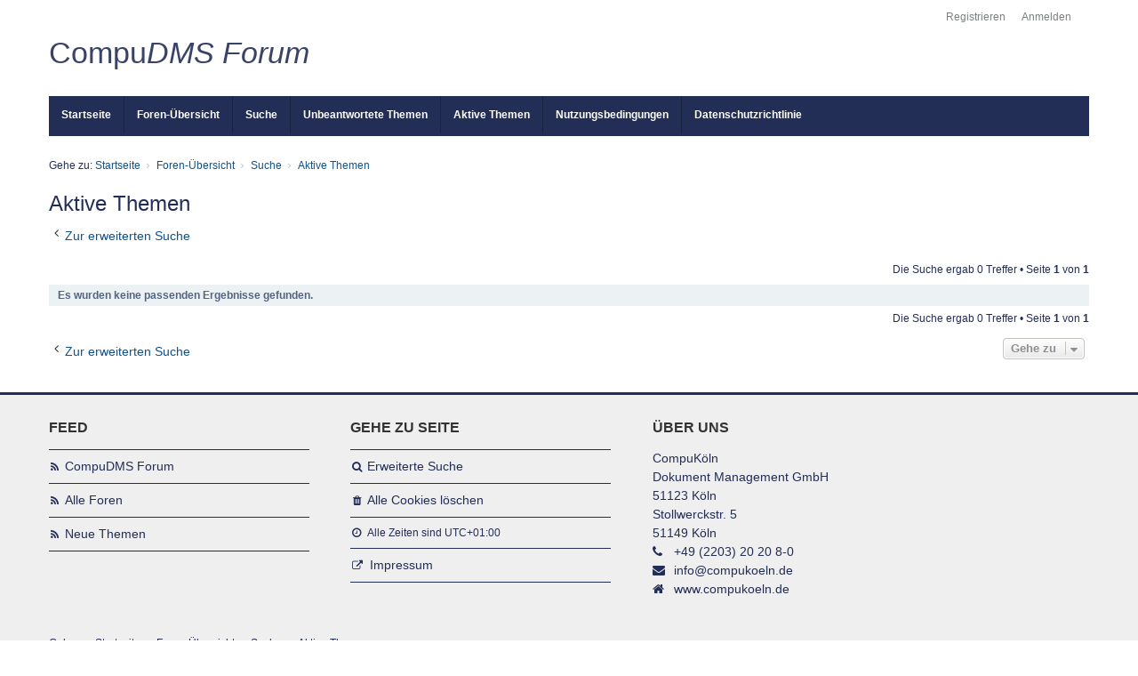

--- FILE ---
content_type: text/html; charset=UTF-8
request_url: https://forum.compukoeln.de/search.php?search_id=active_topics&sid=04d27bde9872ac23e89fbb76c1ebe9d8
body_size: 3773
content:
<!DOCTYPE html>
<html dir="ltr" lang="de">
<head>
<meta charset="utf-8" />
<meta http-equiv="X-UA-Compatible" content="IE=edge" />
<meta name="viewport" content="width=device-width, initial-scale=1" />

<title>CompuDMS Forum - Aktive Themen</title>

	<link rel="alternate" type="application/atom+xml" title="Feed - CompuDMS Forum" href="/app.php/feed?sid=fd6eb5e434be2302bf2eaedee3f6d465">		<link rel="alternate" type="application/atom+xml" title="Feed - Alle Foren" href="/app.php/feed/forums?sid=fd6eb5e434be2302bf2eaedee3f6d465">	<link rel="alternate" type="application/atom+xml" title="Feed - Neue Themen" href="/app.php/feed/topics?sid=fd6eb5e434be2302bf2eaedee3f6d465">				

<!--
	phpBB style name: we_clearblue
	Based on style:   prosilver (this is the default phpBB3 style)
	Original author:  Tom Beddard ( http://www.subBlue.com/ )
	Modified by:      Melvin García ( http://www.melvingarcia.com/ )
-->


<link href="./styles/prosilver/theme/stylesheet.css?assets_version=129" rel="stylesheet">
<link href="./assets/css/font-awesome.min.css?assets_version=129" rel="stylesheet">
<link href="./styles/we_clearblue/theme/stylesheet.css?assets_version=129" rel="stylesheet">
<link href="./styles/prosilver/theme/responsive.css?assets_version=129" rel="stylesheet">
<link href="./styles/we_clearblue/theme/responsive.css?assets_version=129" rel="stylesheet">




<!--[if lte IE 9]>
	<link href="./styles/prosilver/theme/tweaks.css?assets_version=129" rel="stylesheet">
<![endif]-->





<!--[if lt IE 9]>
	<script type="text/javascript" src="./styles/we_clearblue/template/html5shiv.min.js"></script>
<![endif]-->

</head>
<body id="phpbb" class="nojs notouch section-search ltr  logged-out">


<div id="wrap" class="wrap">
	<a id="top" class="top-anchor" accesskey="t"></a>

	<div class="inventea-wrapper">
		<nav class="inventea-user-bar">
			<div class="dropdown-container hidden inventea-mobile-dropdown-menu">
    <a href="#" class="dropdown-trigger inventea-toggle"><i class="fa fa-bars"></i></a>
		<div class="dropdown hidden">
			<div class="pointer"><div class="pointer-inner"></div></div>
				<ul class="dropdown-contents" role="menubar">
				
									<li>
						<a href="https://forum.compukoeln.de" role="menuitem">
							<i class="icon fa fa-fw fa-home" aria-hidden="true"></i><span>Startseite</span>
						</a>
					</li>
								
					<li>
						<a href="./index.php?sid=fd6eb5e434be2302bf2eaedee3f6d465" role="menuitem">
							<i class="icon fa fa-fw fa-globe" aria-hidden="true"></i><span>Foren-Übersicht</span>
						</a>
					</li>

				
					<li data-skip-responsive="true">
						<a href="/app.php/help/faq?sid=fd6eb5e434be2302bf2eaedee3f6d465" rel="help" title="Häufig gestellte Fragen" role="menuitem">
							<i class="icon fa-question-circle fa-fw" aria-hidden="true"></i><span>FAQ</span>
						</a>
					</li>

            			
			<li><a href="http://www.compukoeln.de/compukoeln/forenregeln.html role="menuitem"><i class="fa fa-fw fa-gavel"></i> Forenregeln</a></li>
			<li><a href="https://forum.compukoeln.de/ucp.php?mode=terms" role="menuitem"><i class="fa fa-fw fa-file-text-o"></i> Nutzungsbedingungen</a></li>
			<li><a href="https://forum.compukoeln.de/ucp.php?mode=privacy" role="menuitem"><i class="fa fa-fw fa-exclamation-circle"></i> Datenschutzrichtlinie</a></li>

									<li>
						<a href="./search.php?sid=fd6eb5e434be2302bf2eaedee3f6d465" role="menuitem">
							<i class="icon fa-search fa-fw" aria-hidden="true"></i><span>Suche</span>
						</a>
					</li>
								
				 
									<li>
						<a href="./search.php?search_id=unanswered&amp;sid=fd6eb5e434be2302bf2eaedee3f6d465" role="menuitem">
							<i class="icon fa-file-o fa-fw icon-gray" aria-hidden="true"></i><span>Unbeantwortete Themen</span>
						</a>
					</li>
					<li>
						<a href="./search.php?search_id=active_topics&amp;sid=fd6eb5e434be2302bf2eaedee3f6d465" role="menuitem">
							<i class="icon fa-file-o fa-fw icon-blue" aria-hidden="true"></i><span>Aktive Themen</span>
						</a>
					</li>
				
				
					
								
							
        </ul>
    </div>
</div>

			
			<ul class="linklist bulletin inventea-user-menu" role="menubar">
				
									<li class="small-icon icon-logout rightside" data-skip-responsive="true"><a href="./ucp.php?mode=login&amp;redirect=search.php%3Fsearch_id%3Dactive_topics&amp;sid=fd6eb5e434be2302bf2eaedee3f6d465" title="Anmelden" accesskey="x" role="menuitem">Anmelden</a></li>
											<li class="small-icon icon-register rightside" data-skip-responsive="true"><a href="./ucp.php?mode=register&amp;sid=fd6eb5e434be2302bf2eaedee3f6d465" role="menuitem">Registrieren</a></li>
														
																							
				
			</ul>
					</nav>
	</div>

	<header class="inventea-header">
		<div class="inventea-dashboard" role="banner">
				
			<div class="inventea-sitename">
				<div class="inventea-sitename-transbox">
					<h1><span>Compu</span><span class="italic">DMS Forum</span></h1>
					<!--
					<a href="https://forum.compukoeln.de" title="Startseite">CompuDMS Forum</a>
					<span></span>
					-->
				</div>
			</div>
				</div>
	</header>

	<div class="inventea-wrapper">
		<div class="inventea-forum-bar">
			<nav role="navigation">
	<ul class="linklist bulletin inventea-forum-menu" role="menubar">
		
		<li data-skip-responsive="true"><a href="https://forum.compukoeln.de" title="Startseite" role="menuitem">Startseite</a></li>		<li data-skip-responsive="true"><a href="./index.php?sid=fd6eb5e434be2302bf2eaedee3f6d465" title="Foren-Übersicht" role="menuitem">Foren-Übersicht</a></li>
		<li><!-- <a href="/app.php/help/faq?sid=fd6eb5e434be2302bf2eaedee3f6d465" rel="help" title="Häufig gestellte Fragen" role="menuitem">FAQ</a> --></li>
		<li data-skip-responsive="true"><a href="./search.php?sid=fd6eb5e434be2302bf2eaedee3f6d465" role="menuitem">Suche</a></li>
										
					<li data-skip-responsive="true"><a href="./search.php?search_id=unanswered&amp;sid=fd6eb5e434be2302bf2eaedee3f6d465" role="menuitem">Unbeantwortete Themen</a></li>
			<li data-skip-responsive="true"><a href="./search.php?search_id=active_topics&amp;sid=fd6eb5e434be2302bf2eaedee3f6d465" role="menuitem">Aktive Themen</a></li>
		
						
		<!-- MSH EDIT START -->
		<li><a href="https://forum.compukoeln.de/ucp.php?mode=terms" role="menuitem">Nutzungsbedingungen</a></li>
		<li><a href="https://forum.compukoeln.de/ucp.php?mode=privacy" role="menuitem">Datenschutzrichtlinie</a></li>
		<!-- MSH EDIT END -->
			</ul>
</nav>
		</div>

		<div class="inventea-content page-body" role="main">
			
			<ul id="nav-breadcrumbs" class="nav-breadcrumbs linklist navlinks" role="menubar">
												
				<li class="inventea-breadcrumbs" itemscope itemtype="https://schema.org/BreadcrumbList">

									Gehe zu: <span class="crumb" itemtype="https://schema.org/ListItem" itemprop="itemListElement" itemscope><a itemprop="item" href="https://forum.compukoeln.de" data-navbar-reference="home"><span itemprop="name">Startseite</span></a><meta itemprop="position" content="1" /></span>
				
									<span class="crumb" itemtype="https://schema.org/ListItem" itemprop="itemListElement" itemscope><a itemprop="item" href="./index.php?sid=fd6eb5e434be2302bf2eaedee3f6d465" accesskey="h" data-navbar-reference="index"><span itemprop="name">Foren-Übersicht</span></a><meta itemprop="position" content="2" /></span>

														
										<span class="crumb" itemtype="https://schema.org/ListItem" itemprop="itemListElement" itemscope><a itemprop="item" href="./search.php?sid=fd6eb5e434be2302bf2eaedee3f6d465"><span itemprop="name">Suche</span></a><meta itemprop="position" content="3" /></span>
																			
										<span class="crumb" itemtype="https://schema.org/ListItem" itemprop="itemListElement" itemscope><a itemprop="item" href="./search.php?search_id=active_topics&amp;sid=fd6eb5e434be2302bf2eaedee3f6d465"><span itemprop="name">Aktive Themen</span></a><meta itemprop="position" content="4" /></span>
									
								</li>
			</ul>

			
			

<h2 class="searchresults-title">Aktive Themen</h2>

	<p class="advanced-search-link">
		<a class="arrow-left" href="./search.php?sid=fd6eb5e434be2302bf2eaedee3f6d465" title="Erweiterte Suche">
			<i class="icon fa-angle-left fa-fw icon-black" aria-hidden="true"></i><span>Zur erweiterten Suche</span>
		</a>
	</p>


	<div class="action-bar bar-top">

	
		
		<div class="pagination">
						Die Suche ergab 0 Treffer
							 &bull; Seite <strong>1</strong> von <strong>1</strong>
					</div>
	</div>


			<div class="panel">
			<div class="inner">
			<strong>Es wurden keine passenden Ergebnisse gefunden.</strong>
			</div>
		</div>
	

<div class="action-bar bottom">
		
	<div class="pagination">
		Die Suche ergab 0 Treffer
					 &bull; Seite <strong>1</strong> von <strong>1</strong>
			</div>
</div>


<div class="action-bar actions-jump">
		<p class="jumpbox-return">
		<a class="left-box arrow-left" href="./search.php?sid=fd6eb5e434be2302bf2eaedee3f6d465" title="Erweiterte Suche" accesskey="r">
			<i class="icon fa-angle-left fa-fw icon-black" aria-hidden="true"></i><span>Zur erweiterten Suche</span>
		</a>
	</p>
	
		<div class="jumpbox dropdown-container dropdown-container-right dropdown-up dropdown-left dropdown-button-control" id="jumpbox">
			<span title="Gehe zu" class="button button-secondary dropdown-trigger dropdown-select">
				<span>Gehe zu</span>
				<span class="caret"><i class="icon fa-sort-down fa-fw" aria-hidden="true"></i></span>
			</span>
		<div class="dropdown">
			<div class="pointer"><div class="pointer-inner"></div></div>
			<ul class="dropdown-contents">
																				<li><a href="./viewforum.php?f=6&amp;sid=fd6eb5e434be2302bf2eaedee3f6d465" class="jumpbox-cat-link"> <span> Willkommen</span></a></li>
																<li><a href="./viewforum.php?f=4&amp;sid=fd6eb5e434be2302bf2eaedee3f6d465" class="jumpbox-sub-link"><span class="spacer"></span> <span>&#8627; &nbsp; Aktuelles</span></a></li>
																<li><a href="./viewforum.php?f=17&amp;sid=fd6eb5e434be2302bf2eaedee3f6d465" class="jumpbox-cat-link"> <span> Produktunterstützung</span></a></li>
																<li><a href="./viewforum.php?f=25&amp;sid=fd6eb5e434be2302bf2eaedee3f6d465" class="jumpbox-sub-link"><span class="spacer"></span> <span>&#8627; &nbsp; Ankündigungen</span></a></li>
																<li><a href="./viewforum.php?f=14&amp;sid=fd6eb5e434be2302bf2eaedee3f6d465" class="jumpbox-sub-link"><span class="spacer"></span> <span>&#8627; &nbsp; Tipps &amp; Tricks</span></a></li>
																<li><a href="./viewforum.php?f=8&amp;sid=fd6eb5e434be2302bf2eaedee3f6d465" class="jumpbox-sub-link"><span class="spacer"></span> <span>&#8627; &nbsp; Fragen zu CompuDMS</span></a></li>
																<li><a href="./viewforum.php?f=11&amp;sid=fd6eb5e434be2302bf2eaedee3f6d465" class="jumpbox-sub-link"><span class="spacer"></span> <span>&#8627; &nbsp; Funktionsanfragen</span></a></li>
											</ul>
		</div>
	</div>

	</div>

					</div>
</div>

<img class="sr-only" aria-hidden="true" src="&#x2F;app.php&#x2F;cron&#x2F;cron.task.core.tidy_sessions&#x3F;sid&#x3D;fd6eb5e434be2302bf2eaedee3f6d465" width="1" height="1" alt="">

<div class="inventea-footer-wrapper">
	<div id="page-footer" class="inventea-footer page-footer" role="contentinfo">	
	
				<div class="inventea-widgets-wrapper">
							<div class="inventea-widget inventea-list-widget">
					<h4 class="inventea-widget-title">Feed</h4>

					<ul class="inventea-widget-links">
						<li class="inventea-widget-links-item"><i class="icon fa fa-rss fa-fw"></i><a href="/app.php/feed?sid=fd6eb5e434be2302bf2eaedee3f6d465" title="Feed - CompuDMS Forum">CompuDMS Forum</a></li>												<li class="inventea-widget-links-item"><i class="icon fa fa-rss fa-fw"></i><a href="/app.php/feed/forums?sid=fd6eb5e434be2302bf2eaedee3f6d465" title="Feed - Alle Foren">Alle Foren</a></li>						<li class="inventea-widget-links-item"><i class="icon fa fa-rss fa-fw"></i><a href="/app.php/feed/topics?sid=fd6eb5e434be2302bf2eaedee3f6d465" title="Feed - Neue Themen">Neue Themen</a></li>																							</ul>
				</div>
			
			<div class="inventea-widget inventea-list-widget">
				<h4 class="inventea-widget-title">Gehe zu Seite</h4>

				<ul class="inventea-widget-links">
										<li class="inventea-widget-links-item"><i class="icon fa fa-search fa-fw"></i><a href="./search.php?sid=fd6eb5e434be2302bf2eaedee3f6d465" title="Suche">Erweiterte Suche</a></li>																									<li class="inventea-widget-links-item"><i class="icon fa fa-trash fa-fw"></i><a href="/app.php/user/delete_cookies?sid=fd6eb5e434be2302bf2eaedee3f6d465" data-ajax="true" data-refresh="true">Alle Cookies löschen</a></li>					<li class="inventea-widget-links-item"><i class="icon fa fa-clock-o fa-fw"></i>Alle Zeiten sind <span title="Europa/Berlin">UTC+01:00</span></li>
					<li class="inventea-widget-links-item"><i class="fa fa-external-link fa-fw"></i> <a href="http://www.compukoeln.de/impressum.html">Impressum</a>
				</ul>
			</div>

			<!--
			Short description about your website or project. If you don't like to display
			this widget, just remove the whole <div> (lines 46-63) or comment it.
			Feel free to modify the social buttons below. For more icons visit:
			http://fortawesome.github.io/Font-Awesome/icons/#brand
			-->
			<div class="inventea-widget inventea-text-widget">
				<h4 class="inventea-widget-title">Über uns</h4>

				<p>CompuKöln<br>Dokument Management GmbH<br>51123 Köln<br>Stollwerckstr. 5<br>51149 Köln<br><i class="fa fa-phone" aria-hidden="true"></i> +49 (2203) 20 20 8-0<br><i class="fa fa-envelope" aria-hidden="true"></i> info@compukoeln.de<br><i class="fa fa-home" aria-hidden="true"></i> <a href="http://www.compukoeln.de">www.compukoeln.de</a></p>

				<!--
				<ul class="inventea-social-icons">
					<li class="inventea-social-icons-item"><a href="#"><i class="fa fa-facebook"></i></a></li>
					<li class="inventea-social-icons-item"><a href="#"><i class="fa fa-google-plus"></i></a></li>
					<li class="inventea-social-icons-item"><a href="#"><i class="fa fa-twitter"></i></a></li>
					<li class="inventea-social-icons-item"><a href="#"><i class="fa fa-instagram"></i></a></li>
					<li class="inventea-social-icons-item"><a href="#"><i class="fa fa-pinterest"></i></a></li>
					<li class="inventea-social-icons-item"><a href="#"><i class="fa fa-linkedin"></i></a></li>
				</ul>
				-->
			</div>
		</div>		
		<div class="inventea-breadcrumbs-container">
			<ul class="linklist inventea-breadcrumbs">
												
				<li class="inventea-breadcrumbs" itemscope itemtype="https://schema.org/BreadcrumbList">

									Gehe zu: <span class="crumb" itemtype="https://schema.org/ListItem" itemprop="itemListElement" itemscope><a itemprop="item" href="https://forum.compukoeln.de" data-navbar-reference="home"><span itemprop="name">Startseite</span></a><meta itemprop="position" content="1" /></span>
				
									<span class="crumb" itemtype="https://schema.org/ListItem" itemprop="itemListElement" itemscope><a itemprop="item" href="./index.php?sid=fd6eb5e434be2302bf2eaedee3f6d465" accesskey="h" data-navbar-reference="index"><span itemprop="name">Foren-Übersicht</span></a><meta itemprop="position" content="2" /></span>

														
										<span class="crumb" itemtype="https://schema.org/ListItem" itemprop="itemListElement" itemscope><a itemprop="item" href="./search.php?sid=fd6eb5e434be2302bf2eaedee3f6d465"><span itemprop="name">Suche</span></a><meta itemprop="position" content="3" /></span>
																			
										<span class="crumb" itemtype="https://schema.org/ListItem" itemprop="itemListElement" itemscope><a itemprop="item" href="./search.php?search_id=active_topics&amp;sid=fd6eb5e434be2302bf2eaedee3f6d465"><span itemprop="name">Aktive Themen</span></a><meta itemprop="position" content="4" /></span>
									
								</li>
			</ul>
		</div>

		<footer class="inventea-credits" role="contentinfo">
					<p class="footer-row">
			<span class="footer-copyright">Powered by <a href="https://www.phpbb.com/">phpBB</a>&reg; Forum Software &copy; phpBB Limited
			<br />Style we_clearblue created by <a href="https://inventea.com/" title="phpBB styles, HTML5 &amp; CSS3 templates">INVENTEA</a> & <a href="http://forum.melvingarcia.com/"  title="phpBB styles">Melvin García</a>
			</span>
		</p>
				<p class="footer-row">
			<span class="footer-copyright">Deutsche Übersetzung durch <a href="https://www.phpbb.de/">phpBB.de</a></span>
		</p>
		                				</footer>
	</div>
</div>

	<div id="darkenwrapper" class="darkenwrapper" data-ajax-error-title="AJAX-Fehler" data-ajax-error-text="Bei der Verarbeitung Ihrer Anfrage ist ein Fehler aufgetreten." data-ajax-error-text-abort="Der Benutzer hat die Anfrage abgebrochen." data-ajax-error-text-timeout="Bei Ihrer Anfrage ist eine Zeitüberschreitung aufgetreten. Bitte versuchen Sie es erneut." data-ajax-error-text-parsererror="Bei Ihrer Anfrage ist etwas falsch gelaufen und der Server hat eine ungültige Antwort zurückgegeben.">
		<div id="darken" class="darken">&nbsp;</div>
	</div>

<div id="phpbb_alert" class="phpbb_alert" data-l-err="Fehler" data-l-timeout-processing-req="Bei der Anfrage ist eine Zeitüberschreitung aufgetreten.">
		<a href="#" class="alert_close">
			<i class="icon fa-times-circle fa-fw" aria-hidden="true"></i>
		</a>
	<h3 class="alert_title">&nbsp;</h3><p class="alert_text"></p>
</div>
<div id="phpbb_confirm" class="phpbb_alert">
		<a href="#" class="alert_close">
			<i class="icon fa-times-circle fa-fw" aria-hidden="true"></i>
		</a>
	<div class="alert_text"></div>
</div>

<script src="./assets/javascript/jquery-3.7.1.min.js?assets_version=129"></script>
<script src="./assets/javascript/core.js?assets_version=129"></script>




<script src="./styles/prosilver/template/forum_fn.js?assets_version=129"></script>
<script src="./styles/prosilver/template/ajax.js?assets_version=129"></script>



</body>
</html>


--- FILE ---
content_type: text/css
request_url: https://forum.compukoeln.de/styles/we_clearblue/theme/responsive.css?assets_version=129
body_size: 1400
content:
/**
 * Common tags
 */
html,
body {
	background: #fff;
}

h1 {
	font-size: 34px;
}

@media only screen and (max-width: 700px), only screen and (max-device-width: 700px) {

/**
 * Structure
 */
.wrap {
	padding: 0;
}

.inventea-wrapper,
.inventea-footer {
	width: auto;
	margin: 0 8px;
}

.inventea-dashboard {
	background: url("./images/dashboard_clean.jpg") no-repeat right center;
	background-size: cover;
}

/**
 * Secondary dropdown menu
 *
 * Alternative menu displayed only on devices with low screen resolution (700px
 * or less). Activated by button located in user menu. Consists all links from
 * dashboard reduced to single dropdown (see navbar_responsive_header.html).
 */
.inventea-user-menu {
	margin-right: 36px !important;
}

.inventea-forum-bar {
	display: none;
}

.inventea-mobile-dropdown-menu {
	position: absolute;
	right: 10px;
	display: block;
	margin-top: -5px;
}

.inventea-mobile-dropdown-menu .dropdown {
	top: 30px;
}

.inventea-toggle {
	display: block;
	padding: 5px 7px;
	border-radius: 6px;
	box-shadow: inset 0 0 10px 4px #102538;
	color: #fff;
	line-height: 1;
	font-size: 18px;
}

.inventea-toggle:link,
.inventea-toggle:focus,
.inventea-toggle:hover,
.inventea-toggle:active {
	outline: 0;
	color: #fff;
	cursor: pointer;
}

/**
 * Forum name and description
 */
.inventea-sitename {
	padding: 70px 35px 35px;
}

.inventea-sitename span {
	margin-left: 0;
}

/**
 * Footer
 */
.inventea-widget {
	float: none;
	margin-left: 0 !important;
}

.inventea-list-widget {
	margin-bottom: 32px;
}

.inventea-text-widget {
	max-width: 100%;
}

.inventea-text-widget p {
	margin-bottom: 18px;
}

/**
 * Forums and tables
 */
.forabg,
.forumbg,
.post,
.panel {
	margin-right: 0;
	margin-left: 0;
	border-radius: 5px 5px 0 0;
}

ul.topiclist dd,
ul.topiclist.forums dd.lastpost {
	display: table-cell;
}

ul.topiclist dd.topics,
ul.topiclist dd.posts,
ul.topiclist dd.lastpost,
ul.topiclist dd.info,
ul.topiclist dd.redirect {
	display: none;
}

.forabg ul.topiclist li.row dd.lastpost {
	background-color: #ecf2f7;
}

.forabg ul.topiclist li.row:nth-child(even) dd.lastpost {
	background-color: #e4ebf2;
}

@media only screen and (max-width: 550px), only screen and (max-device-width: 550px) {
	ul.topiclist.forums dd.lastpost {
		display: none;
	}
}

/**
 * Posts and private messages
 */
.post,
.panel {
	border-radius: 5px;
}

.post .inner {
	display: block;
}

.postprofile,
.search .postprofile,
.pm .postprofile,
.post .postbody {
	display: block;
	overflow: hidden;
	width: auto;
}

/* User profile */
.postprofile,
.pm .postprofile,
.search .postprofile {
	border-top-right-radius: 7px;
	border-bottom-left-radius: 0;
}

.post .postprofile {
	padding: 18px;
	margin-bottom: 0;
	border: 0;
}

.postprofile dt {
	display: block;
	text-align: left;
}

.postprofile dd.profile-rank {
	text-align: left;
}

/* Post message */
.post .postbody {
	border-top-right-radius: 0;
	border-bottom-left-radius: 7px;
}

.post.bg1 .postbody:before {
	border-color: transparent transparent #f8f8f8 transparent;
}

.post.bg2 .postbody:before {
	border-color: transparent transparent #f2f2f2 transparent;
}

.post.reported .postbody:before {
	border-color: transparent transparent #f7ecef transparent;
}

/* Post message left triangle */
.post .postbody:before {
	right: 25px;
	margin-top: -34px;
	margin-left: 0;
	border-width: 0 14px 16px 14px;
}

.search .postbody {
	padding: 18px;
}

/**
 * Forms
 */
fieldset dt,
fieldset.fields2 dt,
.section-posting fieldset.fields1 dt,
.section-posting fieldset.fields2 dt {
	float: none;
	width: auto;
}

/* Additional margin between description and input */
fieldset dt span {
	display: block;
	margin-bottom: 10px;
}

/* Reduce input left margin */
fieldset dd,
fieldset.fields1 dd,
fieldset.fields2 dd,
.section-posting fieldset.fields1 dd,
.section-posting  fieldset.fields2 dd {
	margin-left: 0;
}

input[type="search"] {
	box-sizing: border-box;
}

input.inputbox,
textarea.inputbox {
	width: 100%;
}

input.medium {
	width: 50%;
}

input.tiny {
	width: 125px;
}

#register .inputbox,
#login .inputbox {
	width: 100% !important;
}

.inventea-dashboard {
    background: none;
}

@media screen and (max-width: 700px) {
	.inventea-sitename {
		padding: 0px 0px 35px;
	}
	
	header .inventea-sitename {
		margin: 0 8px;
	}
	
	.inventea-toggle {
		box-shadow: inset 0 0 140px 0px #232E56;
	}
	
	fieldset.quick-login input.inputbox {
		margin-left: 0px;
	}
}

/* Show button in responsive mode */
#notification_list_button span, #private_message_text span {
	display: none;
}

#notification_list_button:before {
	font:normal normal normal 14px/1 FontAwesome;
	content: "\f0f3";
	text-decoration: none !important;
}

#private_message_text:before {
	font:normal normal normal 14px/1 FontAwesome;
	content: "\f01c";
	text-decoration: none !important;
}

ul.linklist .small-icon > a {
    padding: 0 0 0 5px;
}

}

@media only screen and (max-width: 550px), only screen and (max-device-width: 550px) {
	ul.topiclist.forums dd.lastpost {
		display: none;
	}
}


--- FILE ---
content_type: text/css
request_url: https://forum.compukoeln.de/styles/we_clearblue/theme/common.css?v=3.3
body_size: 2596
content:
/**
 * Common tags
 */
html,
body {
	background: #fff;
	color: #232E56;
}

body {
	margin: 0;
	padding: 0;
	/* font-family: Tahoma, Arial, Helvetica, sans-serif; */
	font-family: "Roboto", "Helvetica Neue", "Helvetica", "Arial", "Verdana", sans-serif;
	font-size: 12px;
}

h1 {
	margin: 0;
	margin-bottom: 8px;
	/* font-family: Georgia, Cambria, "Times New Roman", serif;*/
	font-family: "Roboto", "Helvetica Neue", "Helvetica", "Arial", "Verdana", sans-serif;
	font-size: 34px;
	font-weight: normal;
}

h2 {
	margin-top: 0;
	margin-bottom: 12px;
	color: #232E56;
	/* font-family: Arial, Helvetica, sans-serif; */
	font-family: "Roboto", "Helvetica Neue", "Helvetica", "Arial", "Verdana", sans-serif;
}

h3 {
	margin-top: 24px;
	margin-bottom: 8px;
	padding-bottom: 5px;
	border-color: #b7c9d7;
	color: #232E56;
	font-size: 14px;
}

h4 {
	/* font-family: Arial, Helvetica, sans-serif; */
	font-family: "Roboto", "Helvetica Neue", "Helvetica", "Arial", "Verdana", sans-serif;
	font-weight: bold;
}

p {
	margin-bottom: 18px;
	line-height: 1.5;
	font-size: 14px;
	color: #232E56;
}

hr {
	margin-top: 8px;
	margin-bottom: 8px;
}

a:link,
a:visited {
	color: #105289;
}

a:focus,
a:hover,
a:active {
	text-decoration: underline;
	color: #bc2a4d;
}

/**
 * Structure
 *
 * Main structure including wrapper, header, content and footer. By default
 * forum width is fluid (with support for Responsive Web Design). To change it
 * to fixed width, remove below "max-width" property and set desired width. Next
 * remove links to both responsive.css files in overall_header.html.
 */
.wrap {
	max-width: none;
	min-width: 0;
	margin: 0;
	padding: 0;
	border: 0;
	border-radius: 0;
	background: none;
}

.inventea-wrapper,
.inventea-dashboard,
.inventea-footer {
	box-sizing: border-box;
	max-width: 1170px;
	margin: auto;
}

.inventea-wrapper,
.inventea-footer {
	position: relative;
	width: 95%;
}

/* // MSH
.inventea-header {
	border-bottom: 1px solid #bad1de;
	background: #e0edf4;
}
*/

/* // MSH
.inventea-dashboard {
	background: url("./images/dashboard.jpg") no-repeat right center;
	background-size: cover;
}
*/

.inventea-content:after {
	content: "";
	display: block;
	clear: both;
}

.inventea-footer-wrapper,
.inventea-footer-wrapper::after {
	display: block;
	width: 100%;
	background: #efefef;
}

.inventea-footer-wrapper {
	margin-top: 24px;
	padding-top: 28px;
	padding-bottom: 25px;
}

.inventea-footer {
	overflow: hidden;
	/*color: #e7e4e4;*/
	color: #232E56;
	line-height: 18px;
	font-size: 12px;
}

/**
 * Navigation bars
 *
 * Main menus located in header. Consists of two navigation bars: user related
 * links on the top and forum related links on the bottom.
 */
.inventea-user-bar,
.inventea-forum-bar {
	padding: 0 20px;
	background: #232E56; /* Fallback for older browsers */
	background: linear-gradient(to bottom, #232E56 0%, #232E56 100%);
	color: #232E56;
}

.inventea-user-bar {
	position: absolute;
	top: 0;
	width: 100%;
	height: 39px;
	padding-top: 10px;
	box-sizing: border-box;
	line-height: 18px;
	background: white;
}

.inventea-forum-bar {
	height: 45px;
	margin-top: -23px;
	/*line-height: 45px;*/
}

.inventea-forum-menu {
	font-weight: bold;
}

.inventea-user-menu > li > a,
.inventea-forum-menu > li > a {
	color: #fff;
}

ul.linklist > li {
	margin: 0;
	padding: 0;
	line-height: inherit;
	font-size: 12px;
}

/* Remove links icons */
ul.linklist .small-icon {
	background: none;
}

ul.linklist .small-icon > a {
	padding: 0;
}

/**
 * User menu
 *
 * Navigation bar on the top of forum containing notifications, private messages
 * and dropdown profile links.
 */
ul.linklist.inventea-user-menu > li {
	margin-left: 0;
}

ul.linklist.inventea-user-menu > li + li {
	margin-right: 18px;
}

ul.linklist .icon-pm strong,
ul.linklist .icon-notification strong {
	font-weight: normal;
}

/* Small avatar near username */
a.header-avatar,
a.header-avatar:hover {
	text-decoration: none;	
	border-radius: 3px;
}

a.header-avatar img {
 	max-height: 19px;
	margin: -2px 3px 0 0;
	border-radius: 3px;
}

a.header-avatar span:after {
    padding-top: 0;
}

.header-profile > a > .username {
	color: #fff;
}

.compact .icon-notification > a > strong,
.compact .icon-pm > a > strong {
	padding-left: 0;
}

.compact .icon-notification > a > span,
.compact .icon-pm > a > span {
	display: inline;
}

/* Hide empty responsive menu dropdown created for current time/last visit */
.inventea-user-menu .responsive-menu {
	display: none;
}

.no_notifications,
.notification_text {
	color: #105289;
}

/**
 * Forum navigation
 *
 * Displayed only on devices with screen width bigger than 700px. On devices
 * with low screen resolution it's replaced by dropdown menu with activation
 * button located in user menu.
 */
.inventea-forum-menu {
	display: block;
	list-style: none;
}

/* Space between menu items */
ul.linklist.inventea-forum-menu > li {
	float: left;
	padding: 0 14px;
	border-left: 1px solid rgba(0,0,0,0.26);
}

ul.linklist.inventea-forum-menu > li:before {
	content: none;
}

ul.linklist.inventea-forum-menu > li:first-child {
	padding-left: 0;
	border-left: 0;
}

ul.linklist.inventea-forum-menu > li:nth-last-child(2),
ul.linklist.inventea-forum-menu > li:last-child {
	padding-right: 0;
	border-right: 0;
}

ul.linklist.inventea-forum-menu > li > a {
	color: #fff;
}

ul.linklist.inventea-forum-menu li.responsive-menu a.responsive-menu-link {
	margin: 0;
}

ul.linklist.inventea-forum-menu li.responsive-menu a.responsive-menu-link:before {
	border-color: #fff;
}

/**
 * Forum name and description
 */
.inventea-sitename {
	/* MSH padding: 96px 60px 92px; */
	padding: 0px 60px 92px;
	color: #535353;
	/*font-family: Georgia, Cambria, "Times New Roman", serif;*/
	font-family: "Roboto", "Helvetica Neue", "Helvetica", "Arial", "Verdana", sans-serif;
	font-size: 16px;
}

.inventea-sitename span {
	/*margin-left: 18px;*/
}

.inventea-sitename-transbox {
	/*
	MSH
	margin: 30px;
	background-color: #232E56;
	padding: 10px 15px;
	*/
	width: auto;
	display: inline-block;
	text-align: left;
	opacity: 0.9;
}

.inventea-sitename-transbox h1 {
	color: #232E56;
}

.inventea-sitename-transbox h1 .bold {
	font-weight: bold;
}

.inventea-sitename-transbox h1 .italic {
	font-style: italic;
}

.inventea-sitename a {
	color: #ffffff;
}

/**
 * Breadcrumbs
 */
ul.linklist li.inventea-breadcrumbs {
	float: none;
}

.inventea-breadcrumbs .crumb {
	display: inline-block;
	float: none;
	line-height: 18px;
	font-weight: normal;
}

.inventea-breadcrumbs .crumb:before {
	content: "\203a";
	display: inline-block;
	margin-left: 3px;
	margin-right: 7px;
	color: #b7c9d7;
	font-size: 14px;
	font-weight: normal;
}

.inventea-breadcrumbs .crumb:first-child:before {
	content: none;
}

#nav-breadcrumbs {
	margin-top: 22px;
	margin-bottom: 20px;
}

.inventea-breadcrumbs-container {
	margin-top: 22px;
	margin-bottom: 18px;
}

.inventea-breadcrumbs-container .crumb:before {
	color: #e7e4e4;
}

/**
 * Footer
 */
.inventea-footer-wrapper::after {
	content: "";
	position: fixed;
	height: 100%;
}

.inventea-footer a {
	color: #232E56;
}

/* Widgets */
.inventea-widgets-wrapper {
	overflow: hidden;
}

.inventea-widget {
	float: left;
}

.inventea-widget + .inventea-widget {
	margin-left: 4%;
}

.inventea-widget-title {
	margin-bottom: 15px;
	text-transform: uppercase;
	color: #333333;
}

/* Item list widget */
.inventea-list-widget {
	min-width: 25%;
}

.inventea-widget-links {
	list-style: none;
}

.inventea-widget-links-item {
	padding: 8px 0;
	border-top: 1px solid #232E56;
	color: #232E56;
}

.inventea-widget-links-item:last-of-type {
	/*border-bottom: 1px solid #474646;*/
	border-bottom: 1px solid #232E56;
}

.inventea-widget-links-item > .fa {
	margin-right: 3px;
}

/* Text widget */
.inventea-text-widget {
	max-width: 40%;
}

/* Social icons */
.inventea-social-icons {
	list-style: none;
	font-size: 18px;
}

.inventea-social-icons-item {
	float: left;
	margin-right: 8px;
}

.inventea-social-icons-item a {
	display: block;
	width: 28px;
	border-radius: 50%;
	background: #bab6b6;
	color: #585757;
	text-align: center;
	line-height: 28px;
}

.inventea-social-icons-item a:focus,
.inventea-social-icons-item a:hover {
	background: #e7e4e4;
}

/**
 * Alerts
 */
div.rules,
p.rules {
	border: 1px solid #ebccd1;
	background-color: #f2dede;
	padding: 6px 9px;
}

div.rules {
	margin-top: 10px;
	margin-bottom: 15px;
	line-height: 18px;
	font-size: 12px;
}

p.rules img {
	padding-top: 0;
}

/* Disabled board information */
.information {
	margin-top: 0;
	margin-bottom: 24px;
}

.notice {
	margin-bottom: 15px;
	padding: 7px;
	border: 1px solid #ddd;
	background: #fbfbfb;
	line-height: 18px;
	/*font-family: Tahoma, Arial, Helvetica, sans-serif;*/
	font-family: "Roboto", "Helvetica Neue", "Helvetica", "Arial", "Verdana", sans-serif;
	font-size: 12px;
}

/**
 * Pagination
 */
.pagination {
	font-size: 12px;
}

.pagination li a,
.pagination li span {
	border-color: #b5b5b5;
	border-radius: 0;
}

.pagination li a {
	background: #e7e7e7;
	color: #525252;
}

.pagination li.active span {
	border-color: #cacaca;
	background: #f2f2f2;
	color: #959595;
}

.pagination li a:hover,
.pagination .dropdown-visible a.dropdown-trigger,
.nojs .pagination .dropdown-container:hover a.dropdown-trigger {
	border-color: #bc2a4d;
	background-color: #bc2a4d;
	color: #fff;
}

.pagination li a:hover, .pagination li a:hover .icon, .pagination .dropdown-visible a.dropdown-trigger, .nojs .pagination .dropdown-container:hover a.dropdown-trigger {
	background: #bc2a4d;
	border-color: #bc2a4d;
	filter: none;
	color: #FFFFFF;
	text-shadow: none;
}

.inventea-widget-links-item a{
	font-size: 14px;
	line-height: 1.5;
}

.inventea-sitename {
	padding: 0px 0px 92px;
	width: 95%;
}

ul.linklist li.responsive-menu a.responsive-menu-link:before {
    left: 15px;
    top: 13px;
}

ul.linklist li.responsive-menu a.responsive-menu-link {
	line-height: 0px;
}

/**
* Button padding in fieldset
*/
fieldset.fields1 ul.recipients  input.button2{
	padding: 0 10px;
}


/**
* Badge
*/

.badge {
	top: 0;
}

/**
* navlinks border top
*/
ul.navlinks {
    border-top-color: transparent;
}

/* Footer row */

.footer-row {
	font-size: 12px;
}